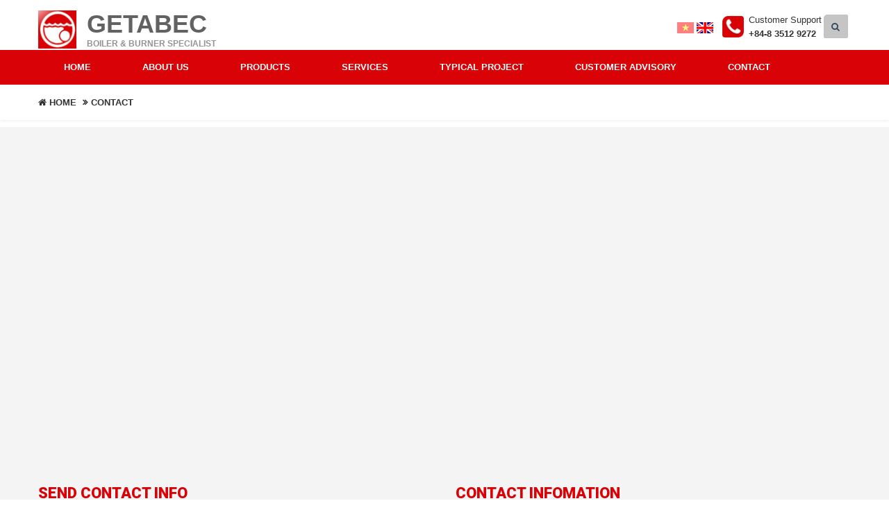

--- FILE ---
content_type: text/html; charset=utf-8
request_url: http://lohoigetabec.com/Home/Contact
body_size: 7025
content:
<!DOCTYPE html><html lang="en" itemscope itemtype="http://schema.org/WebPage"><head><meta charset="utf-8" /><title>Contact - Web Getabec</title><link href="/Templates/getabecboiler/Content/Icon/Logo.ico" rel="shortcut icon" type="image/x-icon" /><meta name="viewport" content="width=device-width, initial-scale=1"><meta name="keywords" /><meta name="description" /><meta itemprop="image" content="http://lohoigetabec.com/Templates/getabecboiler/Content/Images/logo.png"><meta itemprop="description" /><meta itemprop="keywords" /><meta property="og:site_name" content="Web Getabec"><meta property="og:title" content="Contact" /><meta property="og:type" content="website" /><meta property="og:description" /><meta property="og:url" content="http://lohoigetabec.com/Home/Contact" /><meta property="og:image" content="http://lohoigetabec.com/Templates/getabecboiler/Content/Images/logo.png" /><meta name="twitter:title" content="Contact" /><meta name="twitter:domain" content="http://lohoigetabec.com" /><meta name="twitter:image:src" content="http://lohoigetabec.com/Templates/getabecboiler/Content/Images/logo.png"><meta name="twitter:description" /><link rel="canonical" href="http://lohoigetabec.com/Home/Contact"><link href="/Templates/getabecboiler/Content/hover.css" rel="stylesheet" /><script>//<![CDATA[var message = encodeURIComponent('Contact');var sharing_url = "http://lohoigetabec.com/Home/Contact";//]]></script><script src="/Scripts/smoothscroll.js"></script><link href="/templates/getabecboiler/Content/skin?v=YbaqxWSiQCF-j31lZIqzHpXAxG96nnQ2gSBwoWcfF1w1" rel="stylesheet"/><script src="/bundles/Pager?v=yejnQmihZDaXRf0_M6--NX8IE1lRtpDDoTPiYH8KcXY1"></script><!--[if lt IE 9]><script src="/bundles/Fixie?v=vdXglzG9J6hVOdrgj4O-utadnObMnnXSoblQAJtl7Zw1"></script><![endif]--></head><body class="smoothscroll dual-sidebar skin"><div id="header-fixed" class="header-style-1"><div class="header-elements"><a class="header-logo" href="/"><img src="/Templates/getabecboiler/Content/Images/logo.png?width=&height=&Watermark=&mode=pad" alt="" /></a><a class="header-icon-1 open-right-sidebar" href="#"><i class="fa fa-envelope-o"></i></a><a class="header-icon-2 open-left-sidebar" href="#"><i class="fa fa-navicon"></i></a></div></div><section class="header-full-fixed"><header class="header hidden-sm hidden-xs" id="header"><div class="container" style="float:left"><a href="/"><div class="container-fluid header_logo" style="padding: 0px"><div class="row"><div class="col-md-3 col-sm-3 col-xs-3" style="padding-left: 0px"><img src="/Templates/getabecboiler/Content/Images/logo.png"></div><div class="col-md-9 col-sm-6 col-xs-6" style="padding-left: 0px"><h2>Getabec</h2><p style="margin-bottom: 0px">Boiler & Burner Specialist</p></div></div></div></a></div><div class="right pull-right hidden-sm hidden-xs"><div class="container-fluid header_contact" style="padding-right:0"><div class="row" style="margin:0px;"><div class="col-md-2 col-sm-2 col-xs-2" style="padding:0px; padding-top: 8px;"><img src="/Templates/getabecboiler/Content/Images/phone.png" class="img-thumbnail" style="padding: 0px; border: 0px; float:right;margin-right:2px;"></div><div class="col-md-10 col-sm-10 col-xs-10" style="padding: 0px;padding-left:5px;padding-right: 3px" id="form_support_hide"><form action="/Home/Search" method="get">	<div class="container-fluid " style="padding:0px;"><div class="row" style="margin:0px;"><div class="col-md-9 " style="padding:0px;"><h5 style="margin-top:7px;margin-bottom:3px">Customer Support</h5><a href="tel:84835129272">+84-8 3512 9272</a></div><div class="col-md-3 showhim" style="padding:0px;"><input type="text" name="keyword" class="showme txt-search" placeholder="Search" /><input name="pageSize" type="hidden" value="16" /><input name="pageIndex" type="hidden" value="1" /> <button type="submit" class="bt-search form-control" id="btn_search_hide"><i class="fa fa-search"></i></button></div></div></div><script type="text/javascript">$(".bt-search").hover(function(){$(".showhim").css("z-index","100000");}, function(){$(".showhim").css("z-index","100000");	});</script> </form></div></div></div></div><div class="right pull-right hidden-sm hidden-xs language-fix" style="margin-top:5px;"><ul><li><a href="/Language/Index/1" class="lg-1 " title=""><img alt="image" src="/Templates/getabecboiler/Content/Images/Vietnam-Flag.png?width=30&amp;height=30&amp;mode=crop"/> </a></li><li><a href="/Language/Index/2" class="lg-1 active" title=""><img alt="image" src="/Templates/getabecboiler/Content/Images/United-Kingdom-flag.png?width=30&amp;height=30&amp;mode=crop"/> </a></li></ul></div></header><div class="clearfix"></div><nav class="navbar navbar-default hidden-sm hidden-xs"><div class="container-fluid" style="padding:0px;"><div class="navbar-header"><button type="button" class="navbar-toggle" data-toggle="collapse" data-target="#myNavbar"><span class="icon-bar"></span><span class="icon-bar"></span><span class="icon-bar"></span></button></div> <div class="collapse navbar-collapse" id="myNavbar" style="padding:0px;"><ul class="nav navbar-nav"><li class="dropdown"><a href="/" class="hvr-underline-from-center"><span>Home</span></a></li><li class="dropdown aboutus "><i class="fa fa-home visible-sm visible-xs"></i><a href="/About-us.html" class="hvr-underline-from-center"><span class="menu-title">About Us</span></a></li><li class="dropdown product "><i class="fa fa-home visible-sm visible-xs"></i><a href="/Product.html" class="hvr-underline-from-center"><span class="menu-title">Products</span></a><div class="dropdown-menu"><ul class="dropdown-menu-inner"><li><a href="/Product/GETABEC-KESSEL-ad16.html" title="GETABEC KESSEL">GETABEC KESSEL</a></li><li><a href="/Product/THERMAL-OIL-HEATER-GETABEC-ad14.html" title="THERMAL OIL HEATER GETABEC">THERMAL OIL HEATER GETABEC</a></li><li><a href="/Product/WATER-TUBE-BOILER-ad2.html" title="WATER TUBE BOILER">WATER TUBE BOILER</a></li><li><a href="/Product/HEAT-RECOVERY-STEAM-GENERATOR-ad13.html" title="HEAT RECOVERY STEAM GENERATOR">HEAT RECOVERY STEAM GENERATOR</a></li><li><a href="/Product/SPARE-PART-FOR-BURNER-AND-BOILER-ad5.html" title="SPARE PART FOR BURNER AND BOILER">SPARE PART FOR BURNER AND BOILER</a></li></ul></div></li><li class="dropdown services "><i class="fa fa-home visible-sm visible-xs"></i><a href="/Services.html" class="hvr-underline-from-center"><span class="menu-title">Services</span></a></li><li class="dropdown project "><i class="fa fa-home visible-sm visible-xs"></i><a href="/Typical-Project.html" class="hvr-underline-from-center"><span class="menu-title">Typical Project</span></a></li><li class="dropdown customeradvisory "><i class="fa fa-home visible-sm visible-xs"></i><a href="/CustomerAdvisory.html" class="hvr-underline-from-center"><span class="menu-title">Customer advisory</span></a></li><li class="dropdown"><a class="hvr-underline-from-center" href="/Home/Contact"><span>Contact</span></a></li></ul></div></div></nav></section><div id="page" class="snap-content" style=""><section id="breadcrumb"><ul class="breadcrumb container"><li><a href="/" title=""><i class="fa fa-home"></i> home</a></li><li class="last"><span>Contact</span></li></ul></section><section id="columns" class="columns-home"><div class="container"><div class="maps"><iframe src="https://www.google.com/maps/embed?pb=!1m18!1m12!1m3!1d3919.1630289945624!2d106.72038485442779!3d10.798822764291845!2m3!1f0!2f0!3f0!3m2!1i1024!2i768!4f13.1!3m3!1m2!1s0x0000000000000000%3A0xbd2df566e2370422!2sT%C3%B2a+Nh%C3%A0+Melody+Tower!5e0!3m2!1sen!2s!4v1458292861244&language=en" width="600" height="450" frameborder="0" style="border:0" allowfullscreen></iframe></div><div class="contacts content-background"><div class="row"><div class="col-md-6 col-md-push-6 margin-top-20"><h2 class="heading">Contact Infomation</h2><div class="clearfix"></div><div class="box-companny"><h1 class="title"><span class="ctn">VietNam Office</span></h1><div class="content"><span class="label"><i class="vns-map2"></i><strong>Address:</strong> No.19, 65th Street, Thao Dien Ward, Ho Chi Minh City, Vietnam</span><span class="label"><i class="vns-call"></i><strong>Phone:</strong><a href="tel:+84 28 3512 9272">+84 28 3512 9272</a></span><span class="label"><i class="vns-hotairballoon"></i><strong>Hotline:</strong> </span><span class="label"><i class="fa fa-fax" aria-hidden="true"></i><strong>Fax:</strong>+84 28 3512 7074</span><span class="label"><i class="vns-mail-open-file"></i><strong>MST:</strong>0312441306</span></div></div><div class="clearfix"></div><div class="description"></div></div><div class="col-md-6 col-md-pull-6 form-contact margin-top-20"><h2 class="heading">Send Contact Info</h2><div class="clearfix"></div><form action="/Home/Contact" method="post"> <div class="row"><div class="text1 col-md-6 col-sm-6"><span>Your name:</span><input class="text-box single-line" data-val="true" data-val-required="The Name field is required." id="Name" name="Name" type="text" value="" /></div><div class="text1 col-md-6 col-sm-6"><span>Email:</span><input class="text-box single-line" data-val="true" data-val-required="The Email field is required." id="Email" name="Email" type="email" value="" /></div><div class="text1 col-xs-12"><span>Phone:</span><input class="text-box single-line" data-val="true" data-val-required="The Phone field is required." id="Phone" name="Phone" type="text" value="" /></div><div class="text1 col-md-12 col-xs-12"><span>Subject:</span><input class="text-box single-line" data-val="true" data-val-required="The Subject field is required." id="Subject" name="Subject" type="text" value="" /></div><div class="context-c1 col-md-12 col-xs-12"><span>Message:</span><textarea cols="20" data-val="true" data-val-required="The Body field is required." id="Body" name="Body" rows="2"></textarea></div><div class="captchas col-md-12 col-xs-12"><span>CaptCha:</span><input class="text-box single-line" data-val="true" data-val-required="The CaptCha field is required." id="CaptCha" name="CaptCha" type="text" value="" /><img src="/Install/ShowCaptchaImage" /></div></div><div class="contact-submit"><button type="submit" class="bt-submit" id=""><i class="vns-genius"></i> Send</button><button type="button" class="bt-clear"><i class="vns-refresh-2"></i> Cancel</button></div></form> </div></div></div><script>$(document).ready(function () {$(".bt-clear").click(function () {$(".form-contact input, .form-contact textarea").val("");return false;});});</script></div></section><footer id="footer" ><div class="container-fluid footer"><div class="row"><div class="col-md-12"><div class="container-fluid footer_contact"><div class="row"><div class="col-md-4 col-sm-7 fadeInDown"><h3 id="first-word">Contact Info</h3><h4><i class="fa fa-map-marker"></i> Head Office</h4><p><span>[A]</span>: 335/7 Srinakarin Rd. Nongbon, Pravet, Bangkok 10250<!-- 609 Moo17, Bangplee Industrial Estate Bangsaothong, Kingampur Bangsaothong Samutprakarn 10540 Thailand. --></p><p><span>[T]</span>:<a href="tel:+66 (0)2 366 0400-7">+66 (0)2 366 0400-7</a> <span>[F]</span>: +66 (0)2 366 0399</p><p><span>[E]</span>:<a href="mailto:info@getabecboiler.com">info@getabecboiler.com</a></p></div><div class="col-md-3 col-sm-5 fadeInDown" data-wow-delay="0.3s" style="padding-top: 45px"><h4>Vietnam Office</h4><p><span>[A]</span>: <!-- Melody Tower 422 -424 Ung Van Khiem St, Ward 25, Binh Thanh Dist, Ho Chi Minh City -->No.19, 65th Street, Thao Dien Ward, Ho Chi Minh City, Vietnam</p><p><span>[T]</span>: <a href="tel:+84 28 3512 9272">+84 28 3512 9272</a> <span>[F]</span>:+84 28 3512 7074</p><p><span>[E]</span>: <a href="mailto:info@getabecboiler.com.vn">info@getabecboiler.com.vn</a></p></div><div class="col-md-3 col-sm-7 fadeInDown footer_contact_news" data-wow-delay="0.6s"><div class="box-footer footer-newsletter pull-left"><h3 class="" id="first-word">News letter</h3><p>Enter your email to receive information <a href="/" title="">getabecboiler.com.vn</a></p><div class="newsletter-form"><input name="email" placeholder="Your email" /><button style="font-size:12px" type="submit" data-submit="/Account/Newsletter" class="newsletter-button">Register</button><span class="loading-submit"><i class="fa fa-spinner fa-pulse"></i></span><div class="clearfix"></div><div class="result"></div></div></div></div><div class="col-md-2 col-sm-5 fadeInDown footer_contact_follow" data-wow-delay="0.9s"><h3 id="first-word">Follow Us</h3><div class="footer_social"><a class="tw" target="_blank" href="https://twitter.com/getabec"></a><a class="rss" target="_blank" href=""></a><a class="fa" target="_blank" href="https://www.facebook.com/getabecvn/?fref=ts"></a><a class="plus" target="_blank" href="https://plus.google.com/100741661528783748434/about"></a></div><p>Call us now told free:</p><h5><a href="tel:84835127074">+(84)8 35 12 92 72<a/></h5></div></div></div></div></div></div><script type="text/javascript">$('h3#first-word').each(function() {var word = $(this).html();var index = word.indexOf(' ');if(index == -1) {index = word.length;}$(this).html('<span class="first-word">' + word.substring(0, index) + '</span>' + word.substring(index, word.length));});</script></footer><section id="bottom"><div class="container container-bg"></div><div class="container"><div class="pull-left copy-right"></div><div id="online" class="pull-right hidden-sm hidden-xs"><div class="item"><span class="lbl">Online:</span><span class="ctn" id="ol">49</span></div><div class="item total"><span class="lbl">Total access:</span><span class="ctn" id="tl">192.157</span></div></div></div></section></div><script type='text/javascript'>window._sbzq||function(e){e._sbzq=[];var t=e._sbzq;t.push(["_setAccount",36676]);var n=e.location.protocol=="https:"?"https:":"http:";var r=document.createElement("script");r.type="text/javascript";r.async=true;r.src=n+"//static.subiz.com/public/js/loader.js";var i=document.getElementsByTagName("script")[0];i.parentNode.insertBefore(r,i)}(window);</script><div class="snap-drawers"><div class="snap-drawer snap-drawer-left hidden-lg hidden-md hidden"><div class="sidebar-header-left"><a href="/"><img alt="image" class="lazy owl" data-src="filenoutfound.jpg?width=175&amp;height=33&amp;mode=crop" src="/Content/images/lazy.jpg?width=175&amp;height=33"/></a><a class="close-sidebar" href="#"><i class="fa fa-times"></i></a></div><div class="sidebar-menu search-mobile"><form action="/Home/Search" method="get">	<div class="container-fluid " style="padding:0px;"><div class="row" style="margin:0px;"><div class="col-md-9 " style="padding:0px;"><h5 style="margin-top:7px;margin-bottom:3px">Customer Support</h5><a href="tel:84835129272">+84-8 3512 9272</a></div><div class="col-md-3 showhim" style="padding:0px;"><input type="text" name="keyword" class="showme txt-search" placeholder="Search" /><input name="pageSize" type="hidden" value="16" /><input name="pageIndex" type="hidden" value="1" /> <button type="submit" class="bt-search form-control" id="btn_search_hide"><i class="fa fa-search"></i></button></div></div></div><script type="text/javascript">$(".bt-search").hover(function(){$(".showhim").css("z-index","100000");}, function(){$(".showhim").css("z-index","100000");	});</script> </form></div><p class="sidebar-divider">Danh mục</p><div class="sidebar-menu"><a class="menu-item " href="/" title=""><i class="fa fa-home"></i><em>Home</em><i class="fa fa-circle"></i></a><a class="menu-item product " href="/Product.html" title="Products"><i class="fa fa-home"></i><em>Products</em><i class="fa fa-circle"></i></a><a class="menu-item aboutus " href="/About-us.html" title="About Us"><i class="fa fa-home"></i><em>About Us</em><i class="fa fa-circle"></i></a><a class="menu-item services " href="/Services.html" title="Services"><i class="fa fa-home"></i><em>Services</em><i class="fa fa-circle"></i></a><a class="menu-item customeradvisory " href="/CustomerAdvisory.html" title="CustomerAdvisory"><i class="fa fa-home"></i><em>CustomerAdvisory</em><i class="fa fa-circle"></i></a><a class="menu-item project " href="/Typical-Project.html" title="Typical Project"><i class="fa fa-home"></i><em>Typical Project</em><i class="fa fa-circle"></i></a><a class="menu-item active" href="/Home/Contact" title=""><i class="fa fa-envelope-o"></i><em>Contact</em><i class="fa fa-circle"></i></a><a class="menu-item close-sidebar" href="#"><i class="fa fa-times"></i><em>Đóng</em><i class="fa fa-circle"></i></a></div><p class="sidebar-divider">Lựa chọn ngôn Ngữ</p><div class="sidebar-menu"><a class="menu-item" href=""><i class="fa fa-star language-vi"></i><em>Việt Nam</em></a><a class="menu-item" href=""><i class="fa fa-flag-checkered language-en"></i><em>English</em></a></div><p class="sidebar-divider">Let's get social</p><div class="sidebar-menu"><a class="menu-item" href="Widget account_fb not found!" title=""><i class="fa fa-facebook"></i><em>Facebook</em></a><a class="menu-item" href="#" title=""><i class="fa fa-rss"></i><em>Rss</em></a><a class="menu-item" href="Widget account_tw not found!" title=""><i class="fa fa-twitter"></i><em>Twitter</em></a><a class="menu-item" href="Widget account_linkin not found!" title=""><i class="fa fa-linkedin"></i><em>LinkedIn</em></a></div><p class="sidebar-divider">Contact</p><div class="info-item"><i class="fa fa-phone red"></i><strong>HotLine</strong><em></em></div><div class="info-item"><i class="fa fa-envelope green"></i><strong>Email</strong><em>info@getabecboiler.com.vn</em></div><div class="info-item"><i class="fa fa-clock-o blue"></i><strong>Thời gian làm việc</strong><em>08:00 - 18:00</em></div><div class="sidebar-menu"><a class="menu-item" href="tel:"><i class="fa fa-phone"></i><em>Gọi cho chúng tôi</em></a><a class="menu-item" href="sms:"><i class="fa fa-comment-o"></i><em>Nhắn tin</em></a><a class="menu-item" href="mailto:info@getabecboiler.com.vn?subject=Web Getabec"><i class="fa fa-envelope-o"></i><em>Mail</em></a></div><p class="sidebar-footer">Copyright 2015. All rights reserved</p></div><div class="snap-drawer snap-drawer-right hidden-lg hidden-md hidden"><div class="sidebar-header-right"><a href="/"><img alt="image" class="lazy owl" data-src="filenoutfound.jpg?width=175&amp;height=33&amp;mode=crop" src="/Content/images/lazy.jpg?width=175&amp;height=33"/></a><a class="close-sidebar" href="#"><i class="fa fa-times"></i></a></div><p class="sidebar-divider">Contact</p><p class="sidebar-divider">Đăng ký nhận mail</p><div class="sidebar-form newsletter-form-sidebars"><em>Nhập email để nhận được thông tin của chúng tôi</em><form><fieldset class="newsletter-form-sidebar"><input type="email" name="email" placeholder="Email" /><button class="btn newsletter-button-sidebar" data-submit="/Account/Newsletter">Đăng ký</button><span class="loading-submit"><i class="fa fa-spinner fa-pulse"></i></span></fieldset><span class="result sidebar hidden"></span></form></div><p class="sidebar-footer">Copyright 2015. All rights reserved</p></div><div id="footer-fixed"></div></div><script src="/bundles/jqueryval?v=K4nF_DlfkivfwUidAXHt3_yUzmJKUOzvU0ktlhZ5_bI1"></script><script type="text/javascript" src="http://stats.viennam.com/site/log/getabecboiler.com.vn"></script></body></html>

--- FILE ---
content_type: text/html; charset=utf-8
request_url: http://stats.viennam.com/site/log/getabecboiler.com.vn
body_size: 1318
content:
<!--- Start VNS Stats -->

if (typeof(onlineLog) =='undefined')
{
var onlineLog =  {Online:1,Today:2 ,ThisWeek:31,ThisMonth:93,ThisYear:93,Total:1188};
var log_titles = ['Đang trực tuyến','Hôm nay','Trong tuần','Trong tháng','Trong năm'];
}
if (typeof(unloadPage) =='undefined')
{
    
    function unloadPage()
    {
        var el = document.createElement("script");
        el.src = 'https://stats.viennam.vn/site/unlog/lohoigetabec.com?m=rboubg2vynhojsr3sxjxt1jp';
        document.body.appendChild(el);
    }
}
if (typeof(uniqeid) =='undefined')
{
    function uniqeid()
        {
        var newDate = new Date;
        return newDate.getTime();
    }
}
if (typeof(loadStats) =='undefined')
{
    function loadStats(container_id){
        var divID = 'div_' + uniqeid();
        $(container_id).append("<div id='" + divID +"'></div>");
        divID= '#'+divID;
        $(divID).addClass('vns_stats');
        $(divID).append("<label>" + log_titles[0] + "</label><span class='number'> 1 </span>");
            $(divID).append("<label>" + log_titles[1]+"</label><span class='number'> 2</span>");
                    $(divID).append("<label>" + log_titles[2]+"</label><span class='number'>31</span>");
                $(divID).append("<label>" + log_titles[3]+"</label><span class='number'> 93</span>");
                $(divID).append("<label>" + log_titles[4]+"</label><span class='number'> 93</span>");

        $(divID).append("<br style='clear:both'>");
        $(divID).append("<span class='clock' id='orange' style='text-align:center'><span class='inner clearfix' id='inner'></span></span>");
               $('.clock .inner', $(divID)).append("<span class='n0'></span>");
               $('.clock .inner', $(divID)).append("<span class='n0'></span>");
               $('.clock .inner', $(divID)).append("<span class='n1'></span>");
               $('.clock .inner', $(divID)).append("<span class='n1'></span>");
               $('.clock .inner', $(divID)).append("<span class='n8'></span>");
               $('.clock .inner', $(divID)).append("<span class='n8'></span>");
             $(divID).append("<br style='clear:both'>");

    }
 
}   
if (typeof(loadCss) =='undefined')
{
function loadCss()
{
    var head  = document.getElementsByTagName('head')[0];
    var link  = document.createElement('link');    
    link.rel  = 'stylesheet';
    link.type = 'text/css';
    link.href = 'https://stats.viennam.vn/Css/clock.css';
    link.media = 'all';
    head.appendChild(link);
}
}


if (typeof(loadIFrame) =='undefined')
{
function loadIFrame()
{
    $('body').append("<div id='vns_extern' style='display:none'></div>");
$("#vns_extern").html("");

}

}

$(function(){   
if (window.addEventListener)
    window.addEventListener("beforeunload",unloadPage,false);
else if (window.attachEvent)
    window.attachEvent("onbeforeunload",unloadPage);
loadCss();
setTimeout(function(){loadIFrame()},2000);
})


<!--- End VNS Stats -->